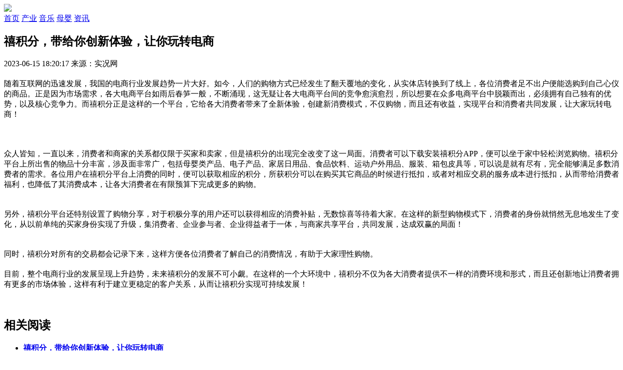

--- FILE ---
content_type: text/html
request_url: http://m.shykw.net/zx/zx/20230615/50136.html
body_size: 3296
content:
 
<!DOCTYPE html>
<html lang="en">
<head>
<meta charset="utf-8">
<title>禧积分，带给你创新体验，让你玩转电商</title>
<meta content="随着互联网的迅速发展，我国的电商行业发展趋势一片大好。如今，人们的购物方式已经发生了翻天覆地的变化，从实体店转换到了线上，各位消费..." name="description">
<meta content="国际产经网、产经资讯、企业、财经、贸易" name="keywords">
<script type="text/javascript" src="http://chanyew.cwan.com/wap_static_shykw/js/jquery-1.8.2.min.js"></script>
<script type="text/javascript" src="http://chanyew.cwan.com/wap_static_shykw/js/swiper.min.js"></script>
<script type="text/javascript" src="http://chanyew.cwan.com/wap_static_shykw/js/global.js"></script>
<link rel="stylesheet" type="text/css" href="http://chanyew.cwan.com/wap_static_shykw/css/swiper.min.css"/>
<link rel="stylesheet" type="text/css" href="http://chanyew.cwan.com/wap_static_shykw/css/reset.css"/>
<link rel="stylesheet" type="text/css" href="http://chanyew.cwan.com/wap_static_shykw/css/article.css"/>
<script src="http://chanyew.cwan.com/wap_static_shykw/js/c.js"></script>
</head>
<body>

<!--header-->
 
<!--header-->
<div class="header"> <a href="http://m.shykw.net/" class="logo"><img src="http://chanyew.cwan.com/wap_static_shykw/images/logo_m_shykw.png"></a></div>
<div class="category">
  <div class="swiper-container">
    <div class="swiper-wrapper"> 
		<a class="swiper-slide" href="http://m.shykw.net/">首页</a> 

				
					  														<a  class="swiper-slide" href="http://m.shykw.net/chanye">产业</a>
					  							<a  class="swiper-slide" href="http://m.shykw.net/yinle">音乐</a>
					  							<a  class="swiper-slide" href="http://m.shykw.net/muying">母婴</a>
					  							<a  class="swiper-slide" href="http://m.shykw.net/zx">资讯</a>
					  
	  </div>
    <!--swiper-wrapper--> 
  </div>
  <div class="arrow"></div>
</div>

<script>
var swiper = new Swiper('.swiper-container', {
	freeMode : true,
	slidesPerView : 'auto',
	freeModeSticky : true ,
});

var mySwiper2 = new Swiper('#banner',{
	autoplay:5000,
	visibilityFullFit : true,
	loop:true,
	pagination : {
		el:'.pagination',
	}
});

</script>
	
<div class="content">
  <h2 class="title">禧积分，带给你创新体验，让你玩转电商</h2>
  <div class="exinfo"> <span class="time">2023-06-15 18:20:17</span> <span class="befrom">来源：实况网</span></div>
  <div class="article_content">
    <div class="adver_3"><script type="text/javascript" src="http://user.042.cn/adver/adver.js"></script><script type="text/javascript">getAdvert('.adver_3',2,'','80px');</script></div>  <p style="margin-top: 20px;">随着互联网的迅速发展，我国的电商行业发展趋势一片大好。如今，人们的购物方式已经发生了翻天覆地的变化，从实体店转换到了线上，各位消费者足不出户便能选购到自己心仪的商品。正是因为市场需求，各大电商平台如雨后春笋一般，不断涌现，这无疑让各大电商平台间的竞争愈演愈烈，所以想要在众多电商平台中脱颖而出，必须拥有自己独有的优势，以及核心竞争力。而禧积分正是这样的一个平台，它给各大消费者带来了全新体验，创建新消费模式，不仅购物，而且还有收益，实现平台和消费者共同发展，让大家玩转电商！</p>
<p style="text-align: center; margin-top: 20px;"><img _src="https://aliypic.oss-cn-hangzhou.aliyuncs.com/Uploadfiles/20230615/2023061518082043.001.png" alt="" src="https://aliypic.oss-cn-hangzhou.aliyuncs.com/Uploadfiles/20230615/2023061518082043.001.png" style="display: block; margin: auto; max-width: 600px;" /></p>
<p style="text-align: center; margin-top: 20px;"><img _src="https://aliypic.oss-cn-hangzhou.aliyuncs.com/Uploadfiles/20230615/2023061518082043.002.png" alt="" src="https://aliypic.oss-cn-hangzhou.aliyuncs.com/Uploadfiles/20230615/2023061518082043.002.png" style="display: block; margin: auto; max-width: 600px;" /></p>
<p style="margin-top: 20px;">众人皆知，一直以来，消费者和商家的关系都仅限于买家和卖家，但是禧积分的出现完全改变了这一局面。消费者可以下载安装禧积分APP，便可以坐于家中轻松浏览购物。禧积分平台上所出售的物品十分丰富，涉及面非常广，包括母婴类产品、电子产品、家居日用品、食品饮料、运动户外用品、服装、箱包皮具等，可以说是就有尽有，完全能够满足多数消费者的需求。各位用户在禧积分平台上消费的同时，便可以获取相应的积分，所获积分可以在购买其它商品的时候进行抵扣，或者对相应交易的服务成本进行抵扣，从而带给消费者福利，也降低了其消费成本，让各大消费者在有限预算下完成更多的购物。</p>
<p style="text-align: center; margin-top: 20px;"><img _src="https://aliypic.oss-cn-hangzhou.aliyuncs.com/Uploadfiles/20230615/2023061518082043.003.png" alt="" src="https://aliypic.oss-cn-hangzhou.aliyuncs.com/Uploadfiles/20230615/2023061518082043.003.png" style="display: block; margin: auto; max-width: 600px;" /></p>
<p style="margin-top: 20px;">另外，禧积分平台还特别设置了购物分享，对于积极分享的用户还可以获得相应的消费补贴，无数惊喜等待着大家。在这样的新型购物模式下，消费者的身份就悄然无息地发生了变化，从以前单纯的买家身份实现了升级，集消费者、企业参与者、企业得益者于一体，与商家共享平台，共同发展，达成双赢的局面！</p>
<p style="text-align: center; margin-top: 20px;"><img _src="https://aliypic.oss-cn-hangzhou.aliyuncs.com/Uploadfiles/20230615/2023061518082043.004.png" alt="" src="https://aliypic.oss-cn-hangzhou.aliyuncs.com/Uploadfiles/20230615/2023061518082043.004.png" style="display: block; margin: auto; max-width: 600px;" /></p>
<p style="margin-top: 20px;">同时，禧积分对所有的交易都会记录下来，这样方便各位消费者了解自己的消费情况，有助于大家理性购物。</p>
<p style="margin-top: 20px;">目前，整个电商行业的发展呈现上升趋势，未来禧积分的发展不可小觑。在这样的一个大环境中，禧积分不仅为各大消费者提供不一样的消费环境和形式，而且还创新地让消费者拥有更多的市场体验，这样有利于建立更稳定的客户关系，从而让禧积分实现可持续发展！</p>
<p style="color: rgb(0, 0, 0); font-weight: bold; font-size: 15px; margin-top: 20px;">&nbsp;</p>
  </div>
</div>

<h2 class="aboutarticle"> 相关阅读 </h2>
<div class="list">
  <ul>
    <li>
      <h4 class="arttitle"> <a href="zx/20230615/50136.html">禧积分，带给你创新体验，让你玩转电商</a> </h4>
      <span class="time">2023-06-15 18:20:17</span> </li>
    <li>
      <h4 class="arttitle"> <a href="zx/20230615/50099.html">7or9x麦子丨不费力的日常，从一双舒适的鞋子开始</a> </h4>
      <span class="time">2023-06-15 15:59:14</span> </li>
    <li>
      <h4 class="arttitle"> <a href="zx/20230425/40545.html">瑰丽所栖 游弋成诗</a> </h4>
      <span class="time">2023-04-25 10:29:09</span> </li>
    <li>
      <h4 class="arttitle"> <a href="zx/20230420/39636.html">摄农耕之美 助乡村振兴 ——中国艺术摄影大师走进黔东南加榜、岜沙</a> </h4>
      <span class="time">2023-04-20 16:27:37</span> </li>
    <li>
      <h4 class="arttitle"> <a href="zx/20230103/32994.html">跨年看展——2023新时尚生活仪式感 香港生力量 | 文化艺术主题大展于珠海正式开幕</a> </h4>
      <span class="time">2023-01-03 14:52:19</span> </li>
	  
  </ul>
</div>
<h2 class="aboutarticle"> 最新 </h2>
<div class="list">
  <ul>
  </ul>
</div>
<div class="copyright">
  <div class="link toolpart">
    <ul>
      <li class="fl"><a href="http://m.shykw.net/">返回首页</a></li>
      <li class="fl"><a href="http://www.shykw.net/">生活月刊PC端</a></li>
      <li class="fl"><a href="JavaScript:;">联系合作</a></li>
      <li class="fl"><a href="JavaScript:;">法律声明</a></li>
    </ul>
  </div>
  <p class="link">
   </p>
</div>	
</body>
</html>